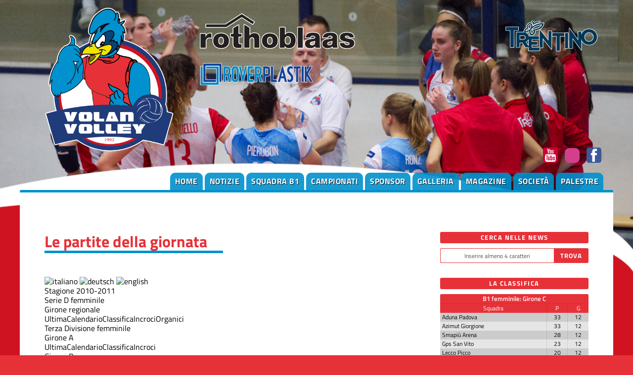

--- FILE ---
content_type: text/html; Charset=utf-8
request_url: https://volanovolley.it/camp_giornata.asp?pf=100&f=851&g=10871
body_size: 28598
content:
<!DOCTYPE html>
<html lang="it">
<head>
	<meta charset="UTF-8">
	<meta name="viewport" content="width=device-width, initial-scale=1.0">
	<script src='//cms.pegasomedia.it/jquery.js'></script>

	<meta name="robots" content="index,follow">
	<meta name="revisit-after" content="7 Days">
	<meta name="expires" content="Never">

	<link rel="stylesheet" href="/template/colori-sito.css" type="text/css">
	<link rel="stylesheet" href="/template/interne.css" type="text/css">
	<link rel="stylesheet" href="/icofont/icofont.min.css" type="text/css">
	<link rel="stylesheet" href="/icofont/font-awesome.min.css">
	<link rel="icon" href="/template/volano-logo.png" sizes="any" type="image/png">

	<script src="//cms.pegasomedia.it/newsbrevijs.asp"></script>
	<script src="//cms.pegasomedia.it/clicknotizia.js"></script>

<!-- Global site tag (gtag.js) - Google Analytics -->
<script async src="https://www.googletagmanager.com/gtag/js?id=G-G8X4NZLMMP"></script>
<script>
  window.dataLayer = window.dataLayer || [];
  function gtag(){dataLayer.push(arguments);}
  gtag('js', new Date());
  gtag('config', 'G-G8X4NZLMMP');
</script>

<link href='//cms.pegasomedia.it/modellisiti/setup_cookies.css' rel='stylesheet' type='text/css'>
<script src='/setup_cookies.asp?sito_id=13&pagina_id=200'></script><title>Stagione 2010-2011: Calendario - Girone A - 1&#176; turno - Under-13 femminile</title><style>.lingua_de, .lingua_en, .lingua_fr{ display: none !important; }</style>
<script>var lid=0;$(function($){ $('.lingua_de, .lingua_en, .lingua_fr').remove(); });</script>
<link href='//cms.pegasomedia.it/modellisiti/icone.css' rel='stylesheet' type='text/css'>
<link href='//cms.pegasomedia.it/modellisiti/campionati.css' rel='stylesheet' type='text/css'>
<script src='//cms.pegasomedia.it/modellisiti/campionati.js'></script>
</head>

<body>
	<div class="LogoTop">
	<a href="/"><img src="/template/volano-logo.png" alt="Volano Volley"></a>
	<a href="https://www.rothoblaas.it/" target="_blank"><img src="/template/rothoblaas-logo.svg" alt="rothoblaas"></a>
	<a href="https://www.roverplastik.it/" target="_blank"><img src="/template/roverplastik-logo.svg" alt="roverplastik"></a>
	<a href="https://www.visittrentino.info/it" target="_blank"><img src="/template/trentino-logo.svg" alt="logo Trentino"></a>

	<div id="pulsanti-social">
	<a href="https://www.youtube.com/channel/UCJzCSNvfI6RP-oh2yTbdZcA" target="_blank" class="icofont-youtube"></a>
	<a href="https://www.instagram.com/volanovolley/" target="_blank" class="icona-instagram"></a>
	<a href="https://www.facebook.com/volanovolley/" target="_blank" class="icofont-facebook"></a>
	</div>

        </div>
	<nav class="BarraMenu">
		<ul>
		<li><a href="portali.asp">Home</a></li>
		<li class="st-menu-argomento-0"><a href="notizie.asp?s=13&l=0&li=1">Notizie</a></li>
		<li><a href="camp_organico.asp?pf=424&f=3546&s=23991">Squadra B1</a></li>
		<li><a href="camp_default.asp">Campionati</a></li>
		<li class="st-menu-pagina-754"><a href="pagina.asp?pid=754">Sponsor</a></li>
		<li class="st-menu-foto-video"><a href="foto.asp">Galleria</a></li>
		<li class="st-menu-allegati-2130"><a href="allegati.asp?s=13&c=2130">Magazine</a></li>  
		<li class="st-menu-pagina-102"><a href="pagina.asp?pid=102">Societ&agrave; </a></li>
		<li class="st-menu-pagina-745"><a href="pagina.asp?pid=745">Palestre</a></li>
		</ul>
	</nav>
	<div class="Hmbrgr" onClick="$('.BarraMenu').toggleClass('MnuOpn');"></div>

	<section id='st-portali-tipo-1' class='st-portali-interne'><div id="colonna0"><section class='st-box-html'>
<script src='//cms.pegasomedia.it/getb.asp?r=449'></script></section></div>
<div id="colonna1"><section id='st-campionati'><h1>Le partite della giornata</h1><div id='st-linguaggi'><a href='/camp_giornata.asp?pf=100&amp;f=851&amp;g=10871&amp;l=0'><img src='//cms.pegasomedia.it/camp/grafica/it_flag.jpg' alt='italiano'></a> <a href='/camp_giornata.asp?pf=100&amp;f=851&amp;g=10871&amp;l=1'><img src='//cms.pegasomedia.it/camp/grafica/de_flag.jpg' alt='deutsch'></a> <a href='/camp_giornata.asp?pf=100&amp;f=851&amp;g=10871&amp;l=2'><img src='//cms.pegasomedia.it/camp/grafica/en_flag.jpg' alt='english'></a></div><div class='st-apri-chiudi st-chiuso'><div>Stagione 2010-2011</div><div><div class='st-apri-chiudi st-chiuso'><div>Serie D femminile</div><div><div class='st-fase'><div>Girone regionale</div><div><a href='camp_ultima.asp?pf=100&f=819'>Ultima</a><a href='camp_calendario.asp?pf=100&f=819'>Calendario</a><a href='camp_classifica.asp?pf=100&f=819'>Classifica</a><a href='camp_tabellone.asp?pf=100&f=819'>Incroci</a><a href='camp_organici.asp?pf=100&f=819'>Organici</a></div></div></div></div><div class='st-apri-chiudi st-chiuso'><div>Terza Divisione femminile</div><div><div class='st-fase'><div>Girone A</div><div><a href='camp_ultima.asp?pf=100&f=823'>Ultima</a><a href='camp_calendario.asp?pf=100&f=823'>Calendario</a><a href='camp_classifica.asp?pf=100&f=823'>Classifica</a><a href='camp_tabellone.asp?pf=100&f=823'>Incroci</a></div></div><div class='st-fase'><div>Girone B</div><div><a href='camp_ultima.asp?pf=100&f=828'>Ultima</a><a href='camp_calendario.asp?pf=100&f=828'>Calendario</a><a href='camp_classifica.asp?pf=100&f=828'>Classifica</a><a href='camp_tabellone.asp?pf=100&f=828'>Incroci</a><a href='camp_organici.asp?pf=100&f=828'>Organici</a></div></div><div class='st-fase'><div>Spareggio promozione</div><div><a href='camp_ultima.asp?pf=100&f=924'>Ultima</a><a href='camp_calendario.asp?pf=100&f=924'>Calendario</a><a href='camp_tabellone.asp?pf=100&f=924'>Incroci</a></div></div></div></div><div class='st-apri-chiudi st-chiuso'><div>Under-18 femminile</div><div><div class='st-fase'><div>Girone regionale</div><div><a href='camp_ultima.asp?pf=100&f=844'>Ultima</a><a href='camp_calendario.asp?pf=100&f=844'>Calendario</a><a href='camp_classifica.asp?pf=100&f=844'>Classifica</a><a href='camp_tabellone.asp?pf=100&f=844'>Incroci</a><a href='camp_organici.asp?pf=100&f=844'>Organici</a></div></div></div></div><div class='st-apri-chiudi st-chiuso'><div>Under-16 femminile</div><div><div class='st-fase'><div>Girone A - 1&#176; turno</div><div><a href='camp_ultima.asp?pf=100&f=846'>Ultima</a><a href='camp_calendario.asp?pf=100&f=846'>Calendario</a><a href='camp_classifica.asp?pf=100&f=846'>Classifica</a><a href='camp_tabellone.asp?pf=100&f=846'>Incroci</a></div></div><div class='st-fase'><div>Girone B - 1&#176; turno</div><div><a href='camp_ultima.asp?pf=100&f=866'>Ultima</a><a href='camp_calendario.asp?pf=100&f=866'>Calendario</a><a href='camp_classifica.asp?pf=100&f=866'>Classifica</a><a href='camp_tabellone.asp?pf=100&f=866'>Incroci</a><a href='camp_organici.asp?pf=100&f=866'>Organici</a></div></div><div class='st-fase'><div>Girone C - 1&#176; turno</div><div><a href='camp_ultima.asp?pf=100&f=867'>Ultima</a><a href='camp_calendario.asp?pf=100&f=867'>Calendario</a><a href='camp_classifica.asp?pf=100&f=867'>Classifica</a><a href='camp_tabellone.asp?pf=100&f=867'>Incroci</a></div></div><div class='st-fase'><div>Girone D - 1&#176; turno</div><div><a href='camp_ultima.asp?pf=100&f=868'>Ultima</a><a href='camp_calendario.asp?pf=100&f=868'>Calendario</a><a href='camp_classifica.asp?pf=100&f=868'>Classifica</a><a href='camp_tabellone.asp?pf=100&f=868'>Incroci</a><a href='camp_organici.asp?pf=100&f=868'>Organici</a></div></div><div class='st-fase'><div>Girone A  - 2&#176; turno</div><div><a href='camp_ultima.asp?pf=100&f=896'>Ultima</a><a href='camp_calendario.asp?pf=100&f=896'>Calendario</a><a href='camp_classifica.asp?pf=100&f=896'>Classifica</a><a href='camp_tabellone.asp?pf=100&f=896'>Incroci</a><a href='camp_organici.asp?pf=100&f=896'>Organici</a></div></div><div class='st-fase'><div>Girone B - 2&#176; turno</div><div><a href='camp_ultima.asp?pf=100&f=897'>Ultima</a><a href='camp_calendario.asp?pf=100&f=897'>Calendario</a><a href='camp_classifica.asp?pf=100&f=897'>Classifica</a><a href='camp_tabellone.asp?pf=100&f=897'>Incroci</a><a href='camp_organici.asp?pf=100&f=897'>Organici</a></div></div><div class='st-fase'><div>Girone C  - 2&#176; turno</div><div><a href='camp_ultima.asp?pf=100&f=898'>Ultima</a><a href='camp_calendario.asp?pf=100&f=898'>Calendario</a><a href='camp_classifica.asp?pf=100&f=898'>Classifica</a><a href='camp_tabellone.asp?pf=100&f=898'>Incroci</a></div></div><div class='st-fase'><div>Final four</div><div><a href='camp_ultima.asp?pf=100&f=929'>Ultima</a><a href='camp_calendario.asp?pf=100&f=929'>Calendario</a><a href='camp_classifica.asp?pf=100&f=929'>Classifica</a><a href='camp_tabellone.asp?pf=100&f=929'>Incroci</a></div></div></div></div><div class='st-apri-chiudi st-chiuso'><div>Under-15 femminile</div><div><div class='st-fase'><div>Girone A - 1&#176; turno</div><div><a href='camp_ultima.asp?pf=100&f=847'>Ultima</a><a href='camp_calendario.asp?pf=100&f=847'>Calendario</a><a href='camp_classifica.asp?pf=100&f=847'>Classifica</a><a href='camp_tabellone.asp?pf=100&f=847'>Incroci</a></div></div><div class='st-fase'><div>Girone B - 1&#176; turno</div><div><a href='camp_ultima.asp?pf=100&f=864'>Ultima</a><a href='camp_calendario.asp?pf=100&f=864'>Calendario</a><a href='camp_classifica.asp?pf=100&f=864'>Classifica</a><a href='camp_tabellone.asp?pf=100&f=864'>Incroci</a><a href='camp_organici.asp?pf=100&f=864'>Organici</a></div></div><div class='st-fase'><div>Girone C - 1&#176; turno</div><div><a href='camp_ultima.asp?pf=100&f=865'>Ultima</a><a href='camp_calendario.asp?pf=100&f=865'>Calendario</a><a href='camp_classifica.asp?pf=100&f=865'>Classifica</a><a href='camp_tabellone.asp?pf=100&f=865'>Incroci</a><a href='camp_organici.asp?pf=100&f=865'>Organici</a></div></div><div class='st-fase'><div>Girone A  - 2&#176; turno</div><div><a href='camp_ultima.asp?pf=100&f=899'>Ultima</a><a href='camp_calendario.asp?pf=100&f=899'>Calendario</a><a href='camp_classifica.asp?pf=100&f=899'>Classifica</a><a href='camp_tabellone.asp?pf=100&f=899'>Incroci</a><a href='camp_organici.asp?pf=100&f=899'>Organici</a></div></div><div class='st-fase'><div>Girone B  - 2&#176; turno</div><div><a href='camp_ultima.asp?pf=100&f=900'>Ultima</a><a href='camp_calendario.asp?pf=100&f=900'>Calendario</a><a href='camp_classifica.asp?pf=100&f=900'>Classifica</a><a href='camp_tabellone.asp?pf=100&f=900'>Incroci</a><a href='camp_organici.asp?pf=100&f=900'>Organici</a></div></div><div class='st-fase'><div>Girone C - 2&#176; turno</div><div><a href='camp_ultima.asp?pf=100&f=901'>Ultima</a><a href='camp_calendario.asp?pf=100&f=901'>Calendario</a><a href='camp_classifica.asp?pf=100&f=901'>Classifica</a><a href='camp_tabellone.asp?pf=100&f=901'>Incroci</a></div></div><div class='st-fase'><div>Final four</div><div><a href='camp_ultima.asp?pf=100&f=932'>Ultima</a><a href='camp_calendario.asp?pf=100&f=932'>Calendario</a><a href='camp_classifica.asp?pf=100&f=932'>Classifica</a><a href='camp_tabellone.asp?pf=100&f=932'>Incroci</a><a href='camp_organici.asp?pf=100&f=932'>Organici</a></div></div></div></div><div class='st-apri-chiudi st-chiuso'><div>Under-13 femminile</div><div><div class='st-fase'><div>Girone A - 1&#176; turno</div><div><a href='camp_ultima.asp?pf=100&f=851'>Ultima</a><a href='camp_calendario.asp?pf=100&f=851'>Calendario</a><a href='camp_classifica.asp?pf=100&f=851'>Classifica</a><a href='camp_tabellone.asp?pf=100&f=851'>Incroci</a><a href='camp_organici.asp?pf=100&f=851'>Organici</a></div></div><div class='st-fase'><div>Girone B - 1&#176; turno</div><div><a href='camp_ultima.asp?pf=100&f=875'>Ultima</a><a href='camp_calendario.asp?pf=100&f=875'>Calendario</a><a href='camp_classifica.asp?pf=100&f=875'>Classifica</a><a href='camp_tabellone.asp?pf=100&f=875'>Incroci</a><a href='camp_organici.asp?pf=100&f=875'>Organici</a></div></div><div class='st-fase'><div>Girone C - 1&#176; turno</div><div><a href='camp_ultima.asp?pf=100&f=876'>Ultima</a><a href='camp_calendario.asp?pf=100&f=876'>Calendario</a><a href='camp_classifica.asp?pf=100&f=876'>Classifica</a><a href='camp_tabellone.asp?pf=100&f=876'>Incroci</a></div></div><div class='st-fase'><div>Girone D - 1&#176; turno</div><div><a href='camp_ultima.asp?pf=100&f=877'>Ultima</a><a href='camp_calendario.asp?pf=100&f=877'>Calendario</a><a href='camp_classifica.asp?pf=100&f=877'>Classifica</a><a href='camp_tabellone.asp?pf=100&f=877'>Incroci</a></div></div><div class='st-fase'><div>Girone E - 1&#176; turno</div><div><a href='camp_ultima.asp?pf=100&f=878'>Ultima</a><a href='camp_calendario.asp?pf=100&f=878'>Calendario</a><a href='camp_classifica.asp?pf=100&f=878'>Classifica</a><a href='camp_tabellone.asp?pf=100&f=878'>Incroci</a><a href='camp_organici.asp?pf=100&f=878'>Organici</a></div></div><div class='st-fase'><div>Girone A - 2&#176; turno</div><div><a href='camp_ultima.asp?pf=100&f=902'>Ultima</a><a href='camp_calendario.asp?pf=100&f=902'>Calendario</a><a href='camp_classifica.asp?pf=100&f=902'>Classifica</a><a href='camp_tabellone.asp?pf=100&f=902'>Incroci</a><a href='camp_organici.asp?pf=100&f=902'>Organici</a></div></div><div class='st-fase'><div>Girone B - 2&#176; turno</div><div><a href='camp_ultima.asp?pf=100&f=903'>Ultima</a><a href='camp_calendario.asp?pf=100&f=903'>Calendario</a><a href='camp_classifica.asp?pf=100&f=903'>Classifica</a><a href='camp_tabellone.asp?pf=100&f=903'>Incroci</a><a href='camp_organici.asp?pf=100&f=903'>Organici</a></div></div><div class='st-fase'><div>Girone C - 2&#176; turno</div><div><a href='camp_ultima.asp?pf=100&f=904'>Ultima</a><a href='camp_calendario.asp?pf=100&f=904'>Calendario</a><a href='camp_classifica.asp?pf=100&f=904'>Classifica</a><a href='camp_tabellone.asp?pf=100&f=904'>Incroci</a><a href='camp_organici.asp?pf=100&f=904'>Organici</a></div></div><div class='st-fase'><div>Girone D - 2&#176; turno</div><div><a href='camp_ultima.asp?pf=100&f=905'>Ultima</a><a href='camp_calendario.asp?pf=100&f=905'>Calendario</a><a href='camp_classifica.asp?pf=100&f=905'>Classifica</a><a href='camp_tabellone.asp?pf=100&f=905'>Incroci</a><a href='camp_organici.asp?pf=100&f=905'>Organici</a></div></div><div class='st-fase'><div>Final four</div><div><a href='camp_ultima.asp?pf=100&f=930'>Ultima</a><a href='camp_calendario.asp?pf=100&f=930'>Calendario</a><a href='camp_classifica.asp?pf=100&f=930'>Classifica</a><a href='camp_tabellone.asp?pf=100&f=930'>Incroci</a></div></div></div></div><div class='st-apri-chiudi st-chiuso'><div>Under-14 maschile</div><div><div class='st-fase'><div>Girone unico</div><div><a href='camp_ultima.asp?pf=100&f=848'>Ultima</a><a href='camp_calendario.asp?pf=100&f=848'>Calendario</a><a href='camp_classifica.asp?pf=100&f=848'>Classifica</a><a href='camp_tabellone.asp?pf=100&f=848'>Incroci</a><a href='camp_organici.asp?pf=100&f=848'>Organici</a></div></div><div class='st-fase'><div>Final four</div><div><a href='camp_ultima.asp?pf=100&f=931'>Ultima</a><a href='camp_calendario.asp?pf=100&f=931'>Calendario</a><a href='camp_classifica.asp?pf=100&f=931'>Classifica</a><a href='camp_tabellone.asp?pf=100&f=931'>Incroci</a><a href='camp_organici.asp?pf=100&f=931'>Organici</a></div></div></div></div><div class='st-apri-chiudi st-chiuso'><div>Under-13 maschile</div><div><div class='st-fase'><div>Girone unico</div><div><a href='camp_ultima.asp?pf=100&f=850'>Ultima</a><a href='camp_calendario.asp?pf=100&f=850'>Calendario</a><a href='camp_classifica.asp?pf=100&f=850'>Classifica</a><a href='camp_tabellone.asp?pf=100&f=850'>Incroci</a></div></div><div class='st-fase'><div>Final four</div><div><a href='camp_ultima.asp?pf=100&f=927'>Ultima</a><a href='camp_calendario.asp?pf=100&f=927'>Calendario</a><a href='camp_classifica.asp?pf=100&f=927'>Classifica</a><a href='camp_tabellone.asp?pf=100&f=927'>Incroci</a></div></div></div></div><a href='camp_default.asp' class='st-elencostagioni' data-simboloprima='&#x276E;&nbsp;'>Elenco delle stagioni</a></div></div><div class='st-apri-chiudi st-fase-attuale st-chiuso'><div>Under-13 femminile &#x276F; Girone A - 1&#176; turno</div><div><a href='camp_ultima.asp?pf=100&f=851'>Ultima</a><a href='camp_calendario.asp?pf=100&f=851'>Calendario</a><a href='camp_classifica.asp?pf=100&f=851'>Classifica</a><a href='camp_tabellone.asp?pf=100&f=851'>Incroci</a><a href='camp_organici.asp?pf=100&f=851'>Organici</a><a href='camp_arbitri.asp?pf=100&f=819'>Arbitri</a><a href='camp_cerca.asp?pf=100&f=819'>Cerca</a></div></div><div id='st-giornata'><div id='st-giornata-avanti-indietro'><a href='camp_giornata.asp?pf=100&f=851&g=10870' class='st-bottone'>&#x25c0;</a> 5. 5&#170; andata (19.12.2010) <button data-simbolodopo='&#x21c6;' onClick="$('.st-giornata-partita').toggleClass('st-risultati-a-destra');"></button><button data-simbolodopo='&#x25bc;' onClick="$('#st-giornata-popupgiornate').slideToggle(320);"></button><a href='camp_giornata.asp?pf=100&f=851&g=10867' class='st-bottone'>&#x25b6;</a></div><div id='st-giornata-popupgiornate'><div><a href='camp_giornata.asp?pf=100&f=851&g=10867'>1&#170; andata</a><a href='camp_giornata.asp?pf=100&f=851&g=10868'>2&#170; andata</a><a href='camp_giornata.asp?pf=100&f=851&g=10869'>3&#170; andata</a><a href='camp_giornata.asp?pf=100&f=851&g=10870'>4&#170; andata</a><a href='camp_giornata.asp?pf=100&f=851&g=10871' class='st-attuale'>5&#170; andata</a></div></div><div class='st-giornata-partita '><div class='st-giornata-squadra st-squadra-casa'><a href='camp_partite.asp?pf=100&f=851&s=5778'>Alta Valsugana Stet</a></div><div class='st-giornata-squadra st-squadra-trasferta'><a href='camp_partite.asp?pf=100&f=851&s=5775'>Trentino Volley Ata</a></div><div class='st-giornata-risultato'><span class='st-risultato-casa'>0</span> - <span class='st-risultato-trasferta'>3</span></div><div class='st-giornata-parziali'> <span class='st-giornata-parziale'><span>7</span>-<span>25</span></span>  <span class='st-giornata-parziale'><span>7</span>-<span>25</span></span>  <span class='st-giornata-parziale'><span>12</span>-<span>25</span></span> </div><div class='st-giornata-partita-note'></div></div><div class='st-giornata-partita '><div class='st-giornata-squadra st-squadra-casa'><a href='camp_partite.asp?pf=100&f=851&s=5774'>Levico Vigolana</a></div><div class='st-giornata-squadra st-squadra-trasferta'><a href='camp_partite.asp?pf=100&f=851&s=5776'>Pallavolo Rovereto Verde</a></div><div class='st-giornata-risultato'><span class='st-risultato-casa'>3</span> - <span class='st-risultato-trasferta'>0</span></div><div class='st-giornata-parziali'> <span class='st-giornata-parziale'><span>25</span>-<span>10</span></span>  <span class='st-giornata-parziale'><span>25</span>-<span>12</span></span>  <span class='st-giornata-parziale'><span>25</span>-<span>12</span></span> </div><div class='st-giornata-partita-note'></div></div><div class='st-giornata-partita '><div class='st-giornata-squadra st-squadra-casa'><a href='camp_partite.asp?pf=100&f=851&s=5779'>Torrefranca Rossa</a></div><div class='st-giornata-squadra st-squadra-trasferta'><a href='camp_partite.asp?pf=100&f=851&s=5777'>Villazzano Rotalnord</a></div><div class='st-giornata-risultato'><span class='st-risultato-casa'>3</span> - <span class='st-risultato-trasferta'>0</span></div><div class='st-giornata-parziali'> <span class='st-giornata-parziale'><span>25</span>-<span>12</span></span>  <span class='st-giornata-parziale'><span>25</span>-<span>18</span></span>  <span class='st-giornata-parziale'><span>25</span>-<span>20</span></span> </div><div class='st-giornata-partita-note'></div></div><div><a href='camp_giornata.asp?pf=100&f=851&g=10870' class='st-bottone'>&#x25c0; 4&#170; andata</a>&nbsp;&nbsp;&nbsp;&nbsp;<a href='camp_giornata.asp?pf=100&f=851&g=10867' class='st-bottone'>1&#170; andata &#x25b6;</a></div></div><h2>Classifica</h2><table class='st-classifica st-sport-10'><thead><tr><th colspan=2 rowspan=2>Squadra<th colspan=1 rowspan=2>PT<th colspan=1 rowspan=2>PG<th colspan=2 rowspan=1>Vinte<th colspan=2 rowspan=1>Perse<th colspan=2 rowspan=1>Vinte<th colspan=2 rowspan=1>Perse<th colspan=2 rowspan=1>Set<th colspan=1 rowspan=2>S<th colspan=1 rowspan=2>QS<tr><th colspan=1 rowspan=1>3-0<th colspan=1 rowspan=1>2-1<th colspan=1 rowspan=1>1-2<th colspan=1 rowspan=1>0-3<th colspan=1 rowspan=1>C<th colspan=1 rowspan=1>T<th colspan=1 rowspan=1>C<th colspan=1 rowspan=1>T<th colspan=1 rowspan=1>V<th colspan=1 rowspan=1>P</thead><tbody><tr><td class='st-posizione'>1<td class='st-squadra'>Trentino Volley Ata<td class='c01'>13<td class='c02'>5<td class='c03'>4<td class='c04'>0<td class='c05'>1<td class='c06'>0<td class='c07'>2<td class='c08'>2<td class='c09'>0<td class='c10'>1<td class='c11'>13<td class='c12'>2<td class='c13'>0<td class='c21'>6,50<tr><td class='st-posizione'>2<td class='st-squadra'>Levico Vigolana<td class='c01'>12<td class='c02'>5<td class='c03'>2<td class='c04'>3<td class='c05'>0<td class='c06'>0<td class='c07'>3<td class='c08'>2<td class='c09'>0<td class='c10'>0<td class='c11'>12<td class='c12'>3<td class='c13'>0<td class='c21'>4,00<tr><td class='st-posizione'>3<td class='st-squadra'>Torrefranca Rossa<td class='c01'>10<td class='c02'>5<td class='c03'>3<td class='c04'>0<td class='c05'>1<td class='c06'>1<td class='c07'>1<td class='c08'>2<td class='c09'>1<td class='c10'>1<td class='c11'>10<td class='c12'>5<td class='c13'>0<td class='c21'>2,00<tr><td class='st-posizione'>4<td class='st-squadra'>Villazzano Rotalnord<td class='c01'>5<td class='c02'>5<td class='c03'>1<td class='c04'>0<td class='c05'>2<td class='c06'>2<td class='c07'>0<td class='c08'>1<td class='c09'>2<td class='c10'>2<td class='c11'>5<td class='c12'>10<td class='c13'>0<td class='c21'>0,50<tr><td class='st-posizione'>4<td class='st-squadra'>Pallavolo Rovereto Verde<td class='c01'>5<td class='c02'>5<td class='c03'>1<td class='c04'>1<td class='c05'>0<td class='c06'>3<td class='c07'>2<td class='c08'>0<td class='c09'>1<td class='c10'>2<td class='c11'>5<td class='c12'>10<td class='c13'>0<td class='c21'>0,50<tr><td class='st-posizione'>6<td class='st-squadra'>Alta Valsugana Stet<td class='c01'>0<td class='c02'>5<td class='c03'>0<td class='c04'>0<td class='c05'>0<td class='c06'>5<td class='c07'>0<td class='c08'>0<td class='c09'>3<td class='c10'>2<td class='c11'>0<td class='c12'>15<td class='c13'>0<td class='c21'>0,00</tbody></table><div class='st-classifica-legenda'><span>PT=Punti</span> <span>PG=Giocate</span> <span>S=Sanzioni</span> <span>QS=Quoziente Set</span> </div><form action='camp_giornata.asp'><input type=hidden name='pf' value='100'><input type=hidden name='f' value='851'><input type=hidden name='g' value='10871'><h2>Classifica ultime partite <select name='n' onChange='this.form.submit()' class='st-bottone'><option>1<option>2<option>3<option>4<option selected>5</select></h2></form><table class='st-classifica st-sport-10'><thead><tr><th colspan=2 rowspan=2>Squadra<th colspan=1 rowspan=2>PT<th colspan=1 rowspan=2>PG<th colspan=2 rowspan=1>Vinte<th colspan=2 rowspan=1>Perse<th colspan=2 rowspan=1>Vinte<th colspan=2 rowspan=1>Perse<th colspan=2 rowspan=1>Set<th colspan=1 rowspan=2>S<th colspan=1 rowspan=2>QS<tr><th colspan=1 rowspan=1>3-0<th colspan=1 rowspan=1>2-1<th colspan=1 rowspan=1>1-2<th colspan=1 rowspan=1>0-3<th colspan=1 rowspan=1>C<th colspan=1 rowspan=1>T<th colspan=1 rowspan=1>C<th colspan=1 rowspan=1>T<th colspan=1 rowspan=1>V<th colspan=1 rowspan=1>P</thead><tbody><tr><td class='st-posizione'>1<td class='st-squadra'>Trentino Volley Ata<td class='c01'>13<td class='c02'>5<td class='c03'>4<td class='c04'>0<td class='c05'>1<td class='c06'>0<td class='c07'>2<td class='c08'>2<td class='c09'>0<td class='c10'>1<td class='c11'>13<td class='c12'>2<td class='c13'>0<td class='c21'>6,50<tr><td class='st-posizione'>2<td class='st-squadra'>Levico Vigolana<td class='c01'>12<td class='c02'>5<td class='c03'>2<td class='c04'>3<td class='c05'>0<td class='c06'>0<td class='c07'>3<td class='c08'>2<td class='c09'>0<td class='c10'>0<td class='c11'>12<td class='c12'>3<td class='c13'>0<td class='c21'>4,00<tr><td class='st-posizione'>3<td class='st-squadra'>Torrefranca Rossa<td class='c01'>10<td class='c02'>5<td class='c03'>3<td class='c04'>0<td class='c05'>1<td class='c06'>1<td class='c07'>1<td class='c08'>2<td class='c09'>1<td class='c10'>1<td class='c11'>10<td class='c12'>5<td class='c13'>0<td class='c21'>2,00<tr><td class='st-posizione'>4<td class='st-squadra'>Villazzano Rotalnord<td class='c01'>5<td class='c02'>5<td class='c03'>1<td class='c04'>0<td class='c05'>2<td class='c06'>2<td class='c07'>0<td class='c08'>1<td class='c09'>2<td class='c10'>2<td class='c11'>5<td class='c12'>10<td class='c13'>0<td class='c21'>0,50<tr><td class='st-posizione'>4<td class='st-squadra'>Pallavolo Rovereto Verde<td class='c01'>5<td class='c02'>5<td class='c03'>1<td class='c04'>1<td class='c05'>0<td class='c06'>3<td class='c07'>2<td class='c08'>0<td class='c09'>1<td class='c10'>2<td class='c11'>5<td class='c12'>10<td class='c13'>0<td class='c21'>0,50<tr><td class='st-posizione'>6<td class='st-squadra'>Alta Valsugana Stet<td class='c01'>0<td class='c02'>5<td class='c03'>0<td class='c04'>0<td class='c05'>0<td class='c06'>5<td class='c07'>0<td class='c08'>0<td class='c09'>3<td class='c10'>2<td class='c11'>0<td class='c12'>15<td class='c13'>0<td class='c21'>0,00</tbody></table><div class='st-classifica-legenda'><span>PT=Punti</span> <span>PG=Giocate</span> <span>S=Sanzioni</span> <span>QS=Quoziente Set</span> </div></section><div id='st-tempoimpiegato'>&copy; <a href='//www.sportrentino.it' target='_top'>www.sportrentino.it</a> - strumenti per i siti sportivi - pagina creata in 0,047 sec.</div></div>
<div id="colonna3"><section class='st-box-html'>
<div class="st-box-cerca">
	<h2>Cerca nelle news</h2>
	<form action="notizie.asp">
		<input type="hidden" value="1" name="li">
		<input type="hidden" value="0" name="l">
		<input type="text" placeholder="Inserire almeno 4 caratteri" name="c">
		<input type="submit" value="trova" name="az">
	</form>
</div>
</section><section class='st-box-html'>
<script src='//cms.pegasomedia.it/getb.asp?r=466'></script></section><section class='st-box st-box-campionato'><h2>La classifica</h2><div class='st-box-contenuto'><table class='st-campionati st-classifica-box'><caption><a href='camp_classifica.asp?pf=424&f=3546'>B1 femminile: Girone C</a></caption><thead><tr><th>Squadra<th>P<th>G</thead><tbody><tr><td><a href='camp_partite.asp?pf=424&f=3546&s=23989'>Aduna Padova</a><td>33<td>12<tr><td><a href='camp_partite.asp?pf=424&f=3546&s=23987'>Azimut Giorgione</a><td>33<td>12<tr><td><a href='camp_partite.asp?pf=424&f=3546&s=23990'>Smapi&#249; Arena</a><td>28<td>12<tr><td><a href='camp_partite.asp?pf=424&f=3546&s=23997'>Gps San Vito</a><td>23<td>12<tr><td><a href='camp_partite.asp?pf=424&f=3546&s=23993'>Lecco Picco</a><td>20<td>12<tr><td><a href='camp_partite.asp?pf=424&f=3546&s=23994'>Orotig Peschiera</a><td>19<td>12<tr><td><a href='camp_partite.asp?pf=424&f=3546&s=23988'>Volksbank Vicenza</a><td>17<td>12<tr><td><a href='camp_partite.asp?pf=424&f=3546&s=23986'>Don Colleoni Trescore</a><td>16<td>12<tr><td><a href='camp_partite.asp?pf=424&f=3546&s=23996'>Idras Torbole Casaglia</a><td>15<td>11<tr class='st-evidenzia-riga'><td><a href='camp_partite.asp?pf=424&f=3546&s=23991'>Rothoblaas Volano</a><td>15<td>12<tr><td><a href='camp_partite.asp?pf=424&f=3546&s=23992'>Imoco Conegliano</a><td>11<td>11<tr><td><a href='camp_partite.asp?pf=424&f=3546&s=23998'>Brembo</a><td>10<td>12<tr><td><a href='camp_partite.asp?pf=424&f=3546&s=23995'>Isuzu Cerea</a><td>6<td>12<tr><td><a href='camp_partite.asp?pf=424&f=3546&s=23999'>Promoball Brescia</a><td>3<td>12</tbody></table></div></section><section class='st-box-html'>
<script src='//cms.pegasomedia.it/getb.asp?r=467'></script></section></div>
<div id="colonna5"></div></section>

<footer>
	<img src="/template/volano-logo.png">
	<ul class="about-info">
	<li><i class="fa fa-home" aria-hidden="true"></i>Volano Volley asd</li>
	<li><i class="fa fa-envelope" aria-hidden="true"></i> <a href="mailto:volanovolley@gmail.com">volanovolley@gmail.com</a></li>
	<li><i class="fa fa-money" aria-hidden="true"></i> P.I. e C.F. 01388300228</li>
	<li><a href='#' onClick="$.post('/setup_cookies.asp', { 'azione': 'popup'}, $.noop(), 'script'); event.preventDefault();">Preferenze cookie</a></li>
	</ul>

	<a href="https://www.youtube.com/channel/UCJzCSNvfI6RP-oh2yTbdZcA" target="_blank"><i class="fa fa-youtube fa-3x" aria-hidden="true"></i></a>
	<a href="https://www.instagram.com/volanovolley/" target="_blank"><i class="fa fa-instagram fa-3x" aria-hidden="true"></i></a>
	<a href="https://www.facebook.com/volanovolley/" target="_blank"><i class="fa fa-facebook fa-3x" aria-hidden="true"></i></a>

<p>&copy; VOLANO VOLLEY 2024 - Tutti diritti riservati</p>
	</footer>
</body>
</html>